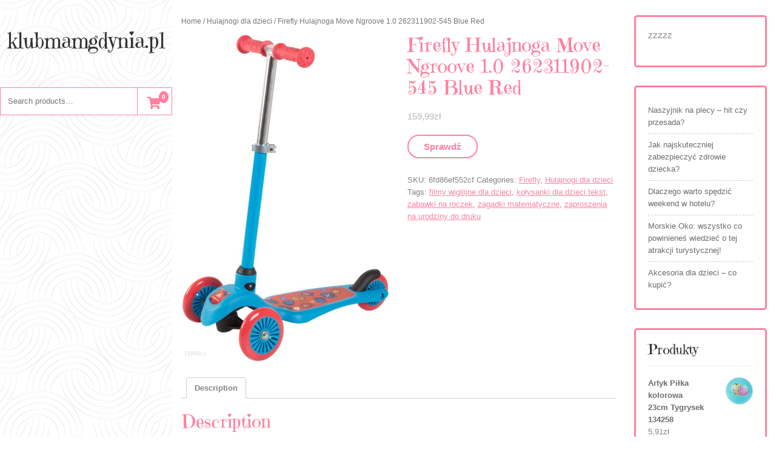

--- FILE ---
content_type: text/html; charset=UTF-8
request_url: http://klubmamgdynia.pl/index.php/produkt/firefly-hulajnoga-move-ngroove-1-0-262311902-545-blue-red/
body_size: 13923
content:
<!DOCTYPE html>
<html lang="pl-PL">
<head>
<meta charset="UTF-8">
<meta name="viewport" content="width=device-width, initial-scale=1">
<title>Firefly Hulajnoga Move Ngroove 1.0 262311902-545 Blue Red &#8211; klubmamgdynia.pl</title>
<meta name='robots' content='max-image-preview:large' />
<link rel='dns-prefetch' href='//fonts.googleapis.com' />
<link rel="alternate" type="application/rss+xml" title="klubmamgdynia.pl &raquo; Kanał z wpisami" href="http://klubmamgdynia.pl/index.php/feed/" />
<link rel="alternate" type="application/rss+xml" title="klubmamgdynia.pl &raquo; Kanał z komentarzami" href="http://klubmamgdynia.pl/index.php/comments/feed/" />
<link rel="alternate" type="application/rss+xml" title="klubmamgdynia.pl &raquo; Firefly Hulajnoga Move Ngroove 1.0 262311902-545 Blue Red Kanał z komentarzami" href="http://klubmamgdynia.pl/index.php/produkt/firefly-hulajnoga-move-ngroove-1-0-262311902-545-blue-red/feed/" />
<link rel="alternate" title="oEmbed (JSON)" type="application/json+oembed" href="http://klubmamgdynia.pl/index.php/wp-json/oembed/1.0/embed?url=http%3A%2F%2Fklubmamgdynia.pl%2Findex.php%2Fprodukt%2Ffirefly-hulajnoga-move-ngroove-1-0-262311902-545-blue-red%2F" />
<link rel="alternate" title="oEmbed (XML)" type="text/xml+oembed" href="http://klubmamgdynia.pl/index.php/wp-json/oembed/1.0/embed?url=http%3A%2F%2Fklubmamgdynia.pl%2Findex.php%2Fprodukt%2Ffirefly-hulajnoga-move-ngroove-1-0-262311902-545-blue-red%2F&#038;format=xml" />
<style id='wp-img-auto-sizes-contain-inline-css' type='text/css'>
img:is([sizes=auto i],[sizes^="auto," i]){contain-intrinsic-size:3000px 1500px}
/*# sourceURL=wp-img-auto-sizes-contain-inline-css */
</style>
<style id='wp-emoji-styles-inline-css' type='text/css'>

	img.wp-smiley, img.emoji {
		display: inline !important;
		border: none !important;
		box-shadow: none !important;
		height: 1em !important;
		width: 1em !important;
		margin: 0 0.07em !important;
		vertical-align: -0.1em !important;
		background: none !important;
		padding: 0 !important;
	}
/*# sourceURL=wp-emoji-styles-inline-css */
</style>
<style id='wp-block-library-inline-css' type='text/css'>
:root{--wp-block-synced-color:#7a00df;--wp-block-synced-color--rgb:122,0,223;--wp-bound-block-color:var(--wp-block-synced-color);--wp-editor-canvas-background:#ddd;--wp-admin-theme-color:#007cba;--wp-admin-theme-color--rgb:0,124,186;--wp-admin-theme-color-darker-10:#006ba1;--wp-admin-theme-color-darker-10--rgb:0,107,160.5;--wp-admin-theme-color-darker-20:#005a87;--wp-admin-theme-color-darker-20--rgb:0,90,135;--wp-admin-border-width-focus:2px}@media (min-resolution:192dpi){:root{--wp-admin-border-width-focus:1.5px}}.wp-element-button{cursor:pointer}:root .has-very-light-gray-background-color{background-color:#eee}:root .has-very-dark-gray-background-color{background-color:#313131}:root .has-very-light-gray-color{color:#eee}:root .has-very-dark-gray-color{color:#313131}:root .has-vivid-green-cyan-to-vivid-cyan-blue-gradient-background{background:linear-gradient(135deg,#00d084,#0693e3)}:root .has-purple-crush-gradient-background{background:linear-gradient(135deg,#34e2e4,#4721fb 50%,#ab1dfe)}:root .has-hazy-dawn-gradient-background{background:linear-gradient(135deg,#faaca8,#dad0ec)}:root .has-subdued-olive-gradient-background{background:linear-gradient(135deg,#fafae1,#67a671)}:root .has-atomic-cream-gradient-background{background:linear-gradient(135deg,#fdd79a,#004a59)}:root .has-nightshade-gradient-background{background:linear-gradient(135deg,#330968,#31cdcf)}:root .has-midnight-gradient-background{background:linear-gradient(135deg,#020381,#2874fc)}:root{--wp--preset--font-size--normal:16px;--wp--preset--font-size--huge:42px}.has-regular-font-size{font-size:1em}.has-larger-font-size{font-size:2.625em}.has-normal-font-size{font-size:var(--wp--preset--font-size--normal)}.has-huge-font-size{font-size:var(--wp--preset--font-size--huge)}.has-text-align-center{text-align:center}.has-text-align-left{text-align:left}.has-text-align-right{text-align:right}.has-fit-text{white-space:nowrap!important}#end-resizable-editor-section{display:none}.aligncenter{clear:both}.items-justified-left{justify-content:flex-start}.items-justified-center{justify-content:center}.items-justified-right{justify-content:flex-end}.items-justified-space-between{justify-content:space-between}.screen-reader-text{border:0;clip-path:inset(50%);height:1px;margin:-1px;overflow:hidden;padding:0;position:absolute;width:1px;word-wrap:normal!important}.screen-reader-text:focus{background-color:#ddd;clip-path:none;color:#444;display:block;font-size:1em;height:auto;left:5px;line-height:normal;padding:15px 23px 14px;text-decoration:none;top:5px;width:auto;z-index:100000}html :where(.has-border-color){border-style:solid}html :where([style*=border-top-color]){border-top-style:solid}html :where([style*=border-right-color]){border-right-style:solid}html :where([style*=border-bottom-color]){border-bottom-style:solid}html :where([style*=border-left-color]){border-left-style:solid}html :where([style*=border-width]){border-style:solid}html :where([style*=border-top-width]){border-top-style:solid}html :where([style*=border-right-width]){border-right-style:solid}html :where([style*=border-bottom-width]){border-bottom-style:solid}html :where([style*=border-left-width]){border-left-style:solid}html :where(img[class*=wp-image-]){height:auto;max-width:100%}:where(figure){margin:0 0 1em}html :where(.is-position-sticky){--wp-admin--admin-bar--position-offset:var(--wp-admin--admin-bar--height,0px)}@media screen and (max-width:600px){html :where(.is-position-sticky){--wp-admin--admin-bar--position-offset:0px}}

/*# sourceURL=wp-block-library-inline-css */
</style><style id='wp-block-latest-posts-inline-css' type='text/css'>
.wp-block-latest-posts{box-sizing:border-box}.wp-block-latest-posts.alignleft{margin-right:2em}.wp-block-latest-posts.alignright{margin-left:2em}.wp-block-latest-posts.wp-block-latest-posts__list{list-style:none}.wp-block-latest-posts.wp-block-latest-posts__list li{clear:both;overflow-wrap:break-word}.wp-block-latest-posts.is-grid{display:flex;flex-wrap:wrap}.wp-block-latest-posts.is-grid li{margin:0 1.25em 1.25em 0;width:100%}@media (min-width:600px){.wp-block-latest-posts.columns-2 li{width:calc(50% - .625em)}.wp-block-latest-posts.columns-2 li:nth-child(2n){margin-right:0}.wp-block-latest-posts.columns-3 li{width:calc(33.33333% - .83333em)}.wp-block-latest-posts.columns-3 li:nth-child(3n){margin-right:0}.wp-block-latest-posts.columns-4 li{width:calc(25% - .9375em)}.wp-block-latest-posts.columns-4 li:nth-child(4n){margin-right:0}.wp-block-latest-posts.columns-5 li{width:calc(20% - 1em)}.wp-block-latest-posts.columns-5 li:nth-child(5n){margin-right:0}.wp-block-latest-posts.columns-6 li{width:calc(16.66667% - 1.04167em)}.wp-block-latest-posts.columns-6 li:nth-child(6n){margin-right:0}}:root :where(.wp-block-latest-posts.is-grid){padding:0}:root :where(.wp-block-latest-posts.wp-block-latest-posts__list){padding-left:0}.wp-block-latest-posts__post-author,.wp-block-latest-posts__post-date{display:block;font-size:.8125em}.wp-block-latest-posts__post-excerpt,.wp-block-latest-posts__post-full-content{margin-bottom:1em;margin-top:.5em}.wp-block-latest-posts__featured-image a{display:inline-block}.wp-block-latest-posts__featured-image img{height:auto;max-width:100%;width:auto}.wp-block-latest-posts__featured-image.alignleft{float:left;margin-right:1em}.wp-block-latest-posts__featured-image.alignright{float:right;margin-left:1em}.wp-block-latest-posts__featured-image.aligncenter{margin-bottom:1em;text-align:center}
/*# sourceURL=http://klubmamgdynia.pl/wp-includes/blocks/latest-posts/style.min.css */
</style>
<style id='wp-block-paragraph-inline-css' type='text/css'>
.is-small-text{font-size:.875em}.is-regular-text{font-size:1em}.is-large-text{font-size:2.25em}.is-larger-text{font-size:3em}.has-drop-cap:not(:focus):first-letter{float:left;font-size:8.4em;font-style:normal;font-weight:100;line-height:.68;margin:.05em .1em 0 0;text-transform:uppercase}body.rtl .has-drop-cap:not(:focus):first-letter{float:none;margin-left:.1em}p.has-drop-cap.has-background{overflow:hidden}:root :where(p.has-background){padding:1.25em 2.375em}:where(p.has-text-color:not(.has-link-color)) a{color:inherit}p.has-text-align-left[style*="writing-mode:vertical-lr"],p.has-text-align-right[style*="writing-mode:vertical-rl"]{rotate:180deg}
/*# sourceURL=http://klubmamgdynia.pl/wp-includes/blocks/paragraph/style.min.css */
</style>
<style id='global-styles-inline-css' type='text/css'>
:root{--wp--preset--aspect-ratio--square: 1;--wp--preset--aspect-ratio--4-3: 4/3;--wp--preset--aspect-ratio--3-4: 3/4;--wp--preset--aspect-ratio--3-2: 3/2;--wp--preset--aspect-ratio--2-3: 2/3;--wp--preset--aspect-ratio--16-9: 16/9;--wp--preset--aspect-ratio--9-16: 9/16;--wp--preset--color--black: #000000;--wp--preset--color--cyan-bluish-gray: #abb8c3;--wp--preset--color--white: #ffffff;--wp--preset--color--pale-pink: #f78da7;--wp--preset--color--vivid-red: #cf2e2e;--wp--preset--color--luminous-vivid-orange: #ff6900;--wp--preset--color--luminous-vivid-amber: #fcb900;--wp--preset--color--light-green-cyan: #7bdcb5;--wp--preset--color--vivid-green-cyan: #00d084;--wp--preset--color--pale-cyan-blue: #8ed1fc;--wp--preset--color--vivid-cyan-blue: #0693e3;--wp--preset--color--vivid-purple: #9b51e0;--wp--preset--gradient--vivid-cyan-blue-to-vivid-purple: linear-gradient(135deg,rgb(6,147,227) 0%,rgb(155,81,224) 100%);--wp--preset--gradient--light-green-cyan-to-vivid-green-cyan: linear-gradient(135deg,rgb(122,220,180) 0%,rgb(0,208,130) 100%);--wp--preset--gradient--luminous-vivid-amber-to-luminous-vivid-orange: linear-gradient(135deg,rgb(252,185,0) 0%,rgb(255,105,0) 100%);--wp--preset--gradient--luminous-vivid-orange-to-vivid-red: linear-gradient(135deg,rgb(255,105,0) 0%,rgb(207,46,46) 100%);--wp--preset--gradient--very-light-gray-to-cyan-bluish-gray: linear-gradient(135deg,rgb(238,238,238) 0%,rgb(169,184,195) 100%);--wp--preset--gradient--cool-to-warm-spectrum: linear-gradient(135deg,rgb(74,234,220) 0%,rgb(151,120,209) 20%,rgb(207,42,186) 40%,rgb(238,44,130) 60%,rgb(251,105,98) 80%,rgb(254,248,76) 100%);--wp--preset--gradient--blush-light-purple: linear-gradient(135deg,rgb(255,206,236) 0%,rgb(152,150,240) 100%);--wp--preset--gradient--blush-bordeaux: linear-gradient(135deg,rgb(254,205,165) 0%,rgb(254,45,45) 50%,rgb(107,0,62) 100%);--wp--preset--gradient--luminous-dusk: linear-gradient(135deg,rgb(255,203,112) 0%,rgb(199,81,192) 50%,rgb(65,88,208) 100%);--wp--preset--gradient--pale-ocean: linear-gradient(135deg,rgb(255,245,203) 0%,rgb(182,227,212) 50%,rgb(51,167,181) 100%);--wp--preset--gradient--electric-grass: linear-gradient(135deg,rgb(202,248,128) 0%,rgb(113,206,126) 100%);--wp--preset--gradient--midnight: linear-gradient(135deg,rgb(2,3,129) 0%,rgb(40,116,252) 100%);--wp--preset--font-size--small: 13px;--wp--preset--font-size--medium: 20px;--wp--preset--font-size--large: 36px;--wp--preset--font-size--x-large: 42px;--wp--preset--spacing--20: 0.44rem;--wp--preset--spacing--30: 0.67rem;--wp--preset--spacing--40: 1rem;--wp--preset--spacing--50: 1.5rem;--wp--preset--spacing--60: 2.25rem;--wp--preset--spacing--70: 3.38rem;--wp--preset--spacing--80: 5.06rem;--wp--preset--shadow--natural: 6px 6px 9px rgba(0, 0, 0, 0.2);--wp--preset--shadow--deep: 12px 12px 50px rgba(0, 0, 0, 0.4);--wp--preset--shadow--sharp: 6px 6px 0px rgba(0, 0, 0, 0.2);--wp--preset--shadow--outlined: 6px 6px 0px -3px rgb(255, 255, 255), 6px 6px rgb(0, 0, 0);--wp--preset--shadow--crisp: 6px 6px 0px rgb(0, 0, 0);}:where(.is-layout-flex){gap: 0.5em;}:where(.is-layout-grid){gap: 0.5em;}body .is-layout-flex{display: flex;}.is-layout-flex{flex-wrap: wrap;align-items: center;}.is-layout-flex > :is(*, div){margin: 0;}body .is-layout-grid{display: grid;}.is-layout-grid > :is(*, div){margin: 0;}:where(.wp-block-columns.is-layout-flex){gap: 2em;}:where(.wp-block-columns.is-layout-grid){gap: 2em;}:where(.wp-block-post-template.is-layout-flex){gap: 1.25em;}:where(.wp-block-post-template.is-layout-grid){gap: 1.25em;}.has-black-color{color: var(--wp--preset--color--black) !important;}.has-cyan-bluish-gray-color{color: var(--wp--preset--color--cyan-bluish-gray) !important;}.has-white-color{color: var(--wp--preset--color--white) !important;}.has-pale-pink-color{color: var(--wp--preset--color--pale-pink) !important;}.has-vivid-red-color{color: var(--wp--preset--color--vivid-red) !important;}.has-luminous-vivid-orange-color{color: var(--wp--preset--color--luminous-vivid-orange) !important;}.has-luminous-vivid-amber-color{color: var(--wp--preset--color--luminous-vivid-amber) !important;}.has-light-green-cyan-color{color: var(--wp--preset--color--light-green-cyan) !important;}.has-vivid-green-cyan-color{color: var(--wp--preset--color--vivid-green-cyan) !important;}.has-pale-cyan-blue-color{color: var(--wp--preset--color--pale-cyan-blue) !important;}.has-vivid-cyan-blue-color{color: var(--wp--preset--color--vivid-cyan-blue) !important;}.has-vivid-purple-color{color: var(--wp--preset--color--vivid-purple) !important;}.has-black-background-color{background-color: var(--wp--preset--color--black) !important;}.has-cyan-bluish-gray-background-color{background-color: var(--wp--preset--color--cyan-bluish-gray) !important;}.has-white-background-color{background-color: var(--wp--preset--color--white) !important;}.has-pale-pink-background-color{background-color: var(--wp--preset--color--pale-pink) !important;}.has-vivid-red-background-color{background-color: var(--wp--preset--color--vivid-red) !important;}.has-luminous-vivid-orange-background-color{background-color: var(--wp--preset--color--luminous-vivid-orange) !important;}.has-luminous-vivid-amber-background-color{background-color: var(--wp--preset--color--luminous-vivid-amber) !important;}.has-light-green-cyan-background-color{background-color: var(--wp--preset--color--light-green-cyan) !important;}.has-vivid-green-cyan-background-color{background-color: var(--wp--preset--color--vivid-green-cyan) !important;}.has-pale-cyan-blue-background-color{background-color: var(--wp--preset--color--pale-cyan-blue) !important;}.has-vivid-cyan-blue-background-color{background-color: var(--wp--preset--color--vivid-cyan-blue) !important;}.has-vivid-purple-background-color{background-color: var(--wp--preset--color--vivid-purple) !important;}.has-black-border-color{border-color: var(--wp--preset--color--black) !important;}.has-cyan-bluish-gray-border-color{border-color: var(--wp--preset--color--cyan-bluish-gray) !important;}.has-white-border-color{border-color: var(--wp--preset--color--white) !important;}.has-pale-pink-border-color{border-color: var(--wp--preset--color--pale-pink) !important;}.has-vivid-red-border-color{border-color: var(--wp--preset--color--vivid-red) !important;}.has-luminous-vivid-orange-border-color{border-color: var(--wp--preset--color--luminous-vivid-orange) !important;}.has-luminous-vivid-amber-border-color{border-color: var(--wp--preset--color--luminous-vivid-amber) !important;}.has-light-green-cyan-border-color{border-color: var(--wp--preset--color--light-green-cyan) !important;}.has-vivid-green-cyan-border-color{border-color: var(--wp--preset--color--vivid-green-cyan) !important;}.has-pale-cyan-blue-border-color{border-color: var(--wp--preset--color--pale-cyan-blue) !important;}.has-vivid-cyan-blue-border-color{border-color: var(--wp--preset--color--vivid-cyan-blue) !important;}.has-vivid-purple-border-color{border-color: var(--wp--preset--color--vivid-purple) !important;}.has-vivid-cyan-blue-to-vivid-purple-gradient-background{background: var(--wp--preset--gradient--vivid-cyan-blue-to-vivid-purple) !important;}.has-light-green-cyan-to-vivid-green-cyan-gradient-background{background: var(--wp--preset--gradient--light-green-cyan-to-vivid-green-cyan) !important;}.has-luminous-vivid-amber-to-luminous-vivid-orange-gradient-background{background: var(--wp--preset--gradient--luminous-vivid-amber-to-luminous-vivid-orange) !important;}.has-luminous-vivid-orange-to-vivid-red-gradient-background{background: var(--wp--preset--gradient--luminous-vivid-orange-to-vivid-red) !important;}.has-very-light-gray-to-cyan-bluish-gray-gradient-background{background: var(--wp--preset--gradient--very-light-gray-to-cyan-bluish-gray) !important;}.has-cool-to-warm-spectrum-gradient-background{background: var(--wp--preset--gradient--cool-to-warm-spectrum) !important;}.has-blush-light-purple-gradient-background{background: var(--wp--preset--gradient--blush-light-purple) !important;}.has-blush-bordeaux-gradient-background{background: var(--wp--preset--gradient--blush-bordeaux) !important;}.has-luminous-dusk-gradient-background{background: var(--wp--preset--gradient--luminous-dusk) !important;}.has-pale-ocean-gradient-background{background: var(--wp--preset--gradient--pale-ocean) !important;}.has-electric-grass-gradient-background{background: var(--wp--preset--gradient--electric-grass) !important;}.has-midnight-gradient-background{background: var(--wp--preset--gradient--midnight) !important;}.has-small-font-size{font-size: var(--wp--preset--font-size--small) !important;}.has-medium-font-size{font-size: var(--wp--preset--font-size--medium) !important;}.has-large-font-size{font-size: var(--wp--preset--font-size--large) !important;}.has-x-large-font-size{font-size: var(--wp--preset--font-size--x-large) !important;}
/*# sourceURL=global-styles-inline-css */
</style>

<style id='classic-theme-styles-inline-css' type='text/css'>
/*! This file is auto-generated */
.wp-block-button__link{color:#fff;background-color:#32373c;border-radius:9999px;box-shadow:none;text-decoration:none;padding:calc(.667em + 2px) calc(1.333em + 2px);font-size:1.125em}.wp-block-file__button{background:#32373c;color:#fff;text-decoration:none}
/*# sourceURL=/wp-includes/css/classic-themes.min.css */
</style>
<link rel='stylesheet' id='woocommerce-layout-css' href='http://klubmamgdynia.pl/wp-content/plugins/woocommerce/assets/css/woocommerce-layout.css?ver=7.0.0' type='text/css' media='all' />
<link rel='stylesheet' id='woocommerce-smallscreen-css' href='http://klubmamgdynia.pl/wp-content/plugins/woocommerce/assets/css/woocommerce-smallscreen.css?ver=7.0.0' type='text/css' media='only screen and (max-width: 768px)' />
<link rel='stylesheet' id='woocommerce-general-css' href='http://klubmamgdynia.pl/wp-content/plugins/woocommerce/assets/css/woocommerce.css?ver=7.0.0' type='text/css' media='all' />
<style id='woocommerce-inline-inline-css' type='text/css'>
.woocommerce form .form-row .required { visibility: visible; }
/*# sourceURL=woocommerce-inline-inline-css */
</style>
<link rel='stylesheet' id='bootstrap-css-css' href='http://klubmamgdynia.pl/wp-content/themes/classic-bakery/css/bootstrap.css?ver=6.9' type='text/css' media='all' />
<link rel='stylesheet' id='owl.carousel-css-css' href='http://klubmamgdynia.pl/wp-content/themes/classic-bakery/css/owl.carousel.css?ver=6.9' type='text/css' media='all' />
<link rel='stylesheet' id='classic-bakery-basic-style-css' href='http://klubmamgdynia.pl/wp-content/themes/classic-bakery/style.css?ver=6.9' type='text/css' media='all' />
<link rel='stylesheet' id='classic-bakery-responsive-css' href='http://klubmamgdynia.pl/wp-content/themes/classic-bakery/css/responsive.css?ver=6.9' type='text/css' media='all' />
<link rel='stylesheet' id='classic-bakery-default-css' href='http://klubmamgdynia.pl/wp-content/themes/classic-bakery/css/default.css?ver=6.9' type='text/css' media='all' />
<link rel='stylesheet' id='font-awesome-css-css' href='http://klubmamgdynia.pl/wp-content/themes/classic-bakery/css/fontawesome-all.css?ver=6.9' type='text/css' media='all' />
<link rel='stylesheet' id='classic-bakery-emilys-css' href='//fonts.googleapis.com/css2?family=Emilys+Candy&#038;ver=6.9' type='text/css' media='all' />
<link rel='stylesheet' id='classic-bakery-source-body-css' href='//fonts.googleapis.com/css2?family=Poppins%3A0%2C100%3B0%2C200%3B0%2C300%3B0%2C400%3B0%2C500%3B0%2C600%3B0%2C700%3B0%2C800%3B0%2C900%3B1%2C100%3B1%2C200%3B1%2C300%3B1%2C400%3B1%2C500%3B1%2C600%3B1%2C700%3B1%2C800%3B1%2C900&#038;ver=6.9' type='text/css' media='all' />
<script type="text/javascript" src="http://klubmamgdynia.pl/wp-includes/js/jquery/jquery.min.js?ver=3.7.1" id="jquery-core-js"></script>
<script type="text/javascript" src="http://klubmamgdynia.pl/wp-includes/js/jquery/jquery-migrate.min.js?ver=3.4.1" id="jquery-migrate-js"></script>
<script type="text/javascript" src="http://klubmamgdynia.pl/wp-content/themes/classic-bakery/js/owl.carousel.js?ver=6.9" id="owl.carousel-js-js"></script>
<script type="text/javascript" src="http://klubmamgdynia.pl/wp-content/themes/classic-bakery/js/bootstrap.js?ver=6.9" id="bootstrap-js-js"></script>
<script type="text/javascript" src="http://klubmamgdynia.pl/wp-content/themes/classic-bakery/js/theme.js?ver=6.9" id="classic-bakery-theme-js"></script>
<script type="text/javascript" src="http://klubmamgdynia.pl/wp-content/themes/classic-bakery/js/jquery.superfish.js?ver=6.9" id="jquery.superfish-js"></script>
<link rel="https://api.w.org/" href="http://klubmamgdynia.pl/index.php/wp-json/" /><link rel="alternate" title="JSON" type="application/json" href="http://klubmamgdynia.pl/index.php/wp-json/wp/v2/product/1126" /><link rel="EditURI" type="application/rsd+xml" title="RSD" href="http://klubmamgdynia.pl/xmlrpc.php?rsd" />
<meta name="generator" content="WordPress 6.9" />
<meta name="generator" content="WooCommerce 7.0.0" />
<link rel="canonical" href="http://klubmamgdynia.pl/index.php/produkt/firefly-hulajnoga-move-ngroove-1-0-262311902-545-blue-red/" />
<link rel='shortlink' href='http://klubmamgdynia.pl/?p=1126' />
	<noscript><style>.woocommerce-product-gallery{ opacity: 1 !important; }</style></noscript>
		<style type="text/css">
		


	h1.site-title a , #footer h1.site-title a{
		color: ;
	}

	span.site-description, #footer span.site-description {
		color: ;
	}




	.header .rsvp_button a {
		background: ;
	}

	.header .rsvp_inner {
		border-color: ;
	}

	.header .rsvp_button a {
		color: ;
	}

	.header .rsvp_button a:hover {
		background: ;
	}

	.social-icons i {
		color: ;
	}

	.social-icons i {
		border-color: ;
	}

	.social-icons i:hover {
		color: ;
	}

	.social-icons i:hover {
		background: ;
	}

	.main-nav a {
		color: ;
	}

	.main-nav a:hover {
		color: ;
	}

	.main-nav ul ul a {
		color: ;
	}

	.main-nav ul ul a:hover {
		color: ;
	}

	.main-nav ul ul {
		background: ;
	}

	.search-cart form input, .search-cart {
		border-color: ;
	}

	span.cartbox i {
		color: ;
	}

	span.cartcount {
		color: ;
	}

	span.cartcount {
		background: ;
	}

	.header::-webkit-scrollbar-thumb {
		background: ;
	}





	#catsliderarea .rsvp_button a {
		background: ;
	}

	#catsliderarea .rsvp_inner {
		border-color: ;
	}

	#catsliderarea .rsvp_button a {
		color: ;
	}

	#catsliderarea .rsvp_button a:hover {
		background: ;
	}

	.slider-box h3 {
		color: ;
	}

	.slider-box p {
		color: ;
	}

	.catwrapslider .owl-prev, .catwrapslider .owl-next {
		color: ;
		border-color: ;
	}

	.catwrapslider .owl-prev:hover, .catwrapslider .owl-next:hover {
		background: ;
	}

	.slidesection {
		background: ;
	}





	.product_cat_box h3 {
		color: ;
	}

	.product_cat_box {
		background: ;
	}

	.product_cat_box {
		outline-color: ;
	}





	.copywrap a {
		color: ;
	}

	#footer {
		background: ;
	}

	#footer .social-icons i {
		color: ;

	}

	#footer .social-icons i {
		border-color: ;

	}

	#footer .social-icons i:hover {
		background: ;
	}







	</style>
			<style type="text/css" id="wp-custom-css">
			.woocommerce ul.products li.product a img {
    height: 230px;
    object-fit: contain;
}

.woocommerce ul.products li.product .woocommerce-loop-product__title {
    height: 90px;
    overflow: hidden;
}
		</style>
		</head>

<body class="wp-singular product-template-default single single-product postid-1126 wp-embed-responsive wp-theme-classic-bakery theme-classic-bakery woocommerce woocommerce-page woocommerce-no-js">


  <div id="preloader">
    <div id="status">&nbsp;</div>
  </div>

<a class="screen-reader-text skip-link" href="#content">Skip to content</a>

<div class="row m-0">
  <div class="col-lg-12 col-md-12 bg-color">
    <div class="header">
      <div class="row m-0">
        <div class="col-12 p-0">
          <div class="logo text-center py-5 py-md-5">
                                                                <h1 class="site-title"><a href="http://klubmamgdynia.pl/">klubmamgdynia.pl</a></h1>
                                                  </div>
        </div>
                  <div class="col-lg-12 col-md-4 col-12 p-0 search-cart mb-5">
            <form role="search" method="get" class="woocommerce-product-search" action="http://klubmamgdynia.pl/">
	<label class="screen-reader-text" for="woocommerce-product-search-field-0">Search for:</label>
	<input type="search" id="woocommerce-product-search-field-0" class="search-field" placeholder="Search products&hellip;" value="" name="s" />
	<button type="submit" value="Search">Search</button>
	<input type="hidden" name="post_type" value="product" />
</form>
            <span class="cartbox text-center">
              <a href="http://klubmamgdynia.pl/index.php/koszyk/"><i class="fas fa-shopping-cart"></i></a>
              <span class="cartcount"> 0</span>
            </span>
          </div>
                <div class="col-lg-12 col-md-2 col-6">
          <div class="toggle-nav text-right text-md-right">
                      </div>
        </div>
        <div id="mySidenav" class="nav sidenav text-center">
          <nav id="site-navigation" class="main-nav my-2" role="navigation" aria-label="Top Menu">
                        <a href="javascript:void(0)" class="close-button">CLOSE</a>
          </nav>
        </div>
                <div class="col-lg-12 col-md-4 col-12 social-icons text-center my-3">
                                                          </div>
      </div>
    </div>
  </div>
  <div class="outer-area">
    <div class="scroll-box">
<div id="content" class="container contentsecwrap">
	<div class="row m-0">
		<div class="col-lg-9 col-md-8">
			<div id="primary" class="content-area classic-bakery"><main id="main" class="site-main" role="main"><nav class="woocommerce-breadcrumb"><a href="http://klubmamgdynia.pl">Home</a>&nbsp;&#47;&nbsp;<a href="http://klubmamgdynia.pl/index.php/kategoria-produktu/hulajnogi-dla-dzieci/">Hulajnogi dla dzieci</a>&nbsp;&#47;&nbsp;Firefly Hulajnoga Move Ngroove 1.0 262311902-545 Blue Red</nav>
				
					<div class="woocommerce-notices-wrapper"></div><div id="product-1126" class="product type-product post-1126 status-publish first instock product_cat-firefly product_cat-hulajnogi-dla-dzieci product_tag-filmy-wigilijne-dla-dzieci product_tag-kolysanki-dla-dzieci-tekst product_tag-zabawki-na-roczek product_tag-zagadki-matematyczne product_tag-zaproszenia-na-urodziny-do-druku has-post-thumbnail product-type-external">

	<div class="woocommerce-product-gallery woocommerce-product-gallery--with-images woocommerce-product-gallery--columns-4 images" data-columns="4" style="opacity: 0; transition: opacity .25s ease-in-out;">
	<figure class="woocommerce-product-gallery__wrapper">
		<div data-thumb="http://klubmamgdynia.pl/wp-content/uploads/2022/10/i-firefly-hulajnoga-move-ngroove-1-0-262311902-545-blue-red-100x100.jpg" data-thumb-alt="" class="woocommerce-product-gallery__image"><a href="http://klubmamgdynia.pl/wp-content/uploads/2022/10/i-firefly-hulajnoga-move-ngroove-1-0-262311902-545-blue-red.jpg"><img width="600" height="940" src="http://klubmamgdynia.pl/wp-content/uploads/2022/10/i-firefly-hulajnoga-move-ngroove-1-0-262311902-545-blue-red-600x940.jpg" class="wp-post-image" alt="" title="i-firefly-hulajnoga-move-ngroove-1-0-262311902-545-blue-red" data-caption="" data-src="http://klubmamgdynia.pl/wp-content/uploads/2022/10/i-firefly-hulajnoga-move-ngroove-1-0-262311902-545-blue-red.jpg" data-large_image="http://klubmamgdynia.pl/wp-content/uploads/2022/10/i-firefly-hulajnoga-move-ngroove-1-0-262311902-545-blue-red.jpg" data-large_image_width="960" data-large_image_height="1504" decoding="async" fetchpriority="high" srcset="http://klubmamgdynia.pl/wp-content/uploads/2022/10/i-firefly-hulajnoga-move-ngroove-1-0-262311902-545-blue-red-600x940.jpg 600w, http://klubmamgdynia.pl/wp-content/uploads/2022/10/i-firefly-hulajnoga-move-ngroove-1-0-262311902-545-blue-red-191x300.jpg 191w, http://klubmamgdynia.pl/wp-content/uploads/2022/10/i-firefly-hulajnoga-move-ngroove-1-0-262311902-545-blue-red-654x1024.jpg 654w, http://klubmamgdynia.pl/wp-content/uploads/2022/10/i-firefly-hulajnoga-move-ngroove-1-0-262311902-545-blue-red-768x1203.jpg 768w, http://klubmamgdynia.pl/wp-content/uploads/2022/10/i-firefly-hulajnoga-move-ngroove-1-0-262311902-545-blue-red.jpg 960w" sizes="(max-width: 600px) 100vw, 600px" /></a></div>	</figure>
</div>

	<div class="summary entry-summary">
		<h1 class="product_title entry-title">Firefly Hulajnoga Move Ngroove 1.0 262311902-545 Blue Red</h1><p class="price"><span class="woocommerce-Price-amount amount"><bdi>159,99<span class="woocommerce-Price-currencySymbol">&#122;&#322;</span></bdi></span></p>

<form class="cart" action="http://klubmamgdynia.pl/556" method="get">
	
	<button type="submit" class="single_add_to_cart_button button alt">Sprawdź</button>

	
	</form>

<div class="product_meta">

	
	
		<span class="sku_wrapper">SKU: <span class="sku">6fd86ef552cf</span></span>

	
	<span class="posted_in">Categories: <a href="http://klubmamgdynia.pl/index.php/kategoria-produktu/firefly/" rel="tag">Firefly</a>, <a href="http://klubmamgdynia.pl/index.php/kategoria-produktu/hulajnogi-dla-dzieci/" rel="tag">Hulajnogi dla dzieci</a></span>
	<span class="tagged_as">Tags: <a href="http://klubmamgdynia.pl/index.php/tag-produktu/filmy-wigilijne-dla-dzieci/" rel="tag">filmy wigilijne dla dzieci</a>, <a href="http://klubmamgdynia.pl/index.php/tag-produktu/kolysanki-dla-dzieci-tekst/" rel="tag">kołysanki dla dzieci tekst</a>, <a href="http://klubmamgdynia.pl/index.php/tag-produktu/zabawki-na-roczek/" rel="tag">zabawki na roczek</a>, <a href="http://klubmamgdynia.pl/index.php/tag-produktu/zagadki-matematyczne/" rel="tag">zagadki matematyczne</a>, <a href="http://klubmamgdynia.pl/index.php/tag-produktu/zaproszenia-na-urodziny-do-druku/" rel="tag">zaproszenia na urodziny do druku</a></span>
	
</div>
	</div>

	
	<div class="woocommerce-tabs wc-tabs-wrapper">
		<ul class="tabs wc-tabs" role="tablist">
							<li class="description_tab" id="tab-title-description" role="tab" aria-controls="tab-description">
					<a href="#tab-description">
						Description					</a>
				</li>
					</ul>
					<div class="woocommerce-Tabs-panel woocommerce-Tabs-panel--description panel entry-content wc-tab" id="tab-description" role="tabpanel" aria-labelledby="tab-title-description">
				
	<h2>Description</h2>

<p>Hulajnoga dla dzieci Firefly Move NGroove 1.0 to dobra zabawa na świeżym powietrzu. Trójkołowa konstrukcja ułatwia utrzymanie równowagi oraz zmianę kierunku jazdy. Wykonana z lekkich i wytrzymałych materiałów, posiada tradycyjny hamulec nożny. Regulowana kolumna kierownicy umożliwia dostosowanie wysokości do wzrostu użytkownika. Hulajnoga dla dzieci od 2.roku życia Trójkołowa Hamulec nożny Rozmiar podestu: 50 x 11 cm Szerokość i wysokość kierownicy: 48 x 57 cm Pokład i kierownica z aluminium Rozmiar kół przednich: 120 mm / 85A / ABEC 7 Koło tylne: 100 mm Materiał kół: PU i PVC Norma EN71, obciążenie maks. 20 kg Waga hulajnogi: 2 kg</p>
<h2>Firefly Hulajnoga Move Ngroove 1.0 262311902-545 Blue Red Firefly</h2>
<p>dinozaury kolorowanki, izabela imie, mikołajek &#8211; test z odpowiedziami, kajko i kokosz szkoła latania test z odpowiedziami, mia imię, cytaty mały książe</p>
<p>yyyyy</p>
<p>&nbsp;</p>
			</div>
		
			</div>


	<section class="related products">

					<h2>Related products</h2>
				
		<ul class="products columns-4">

			
					<li class="product type-product post-1238 status-publish first instock product_cat-hulajnogi-dla-dzieci product_cat-micro product_tag-cytat-o-rodzinie product_tag-prezenty-na-roczek product_tag-stare-bajki product_tag-tupu-tup-po-sniegu-tekst has-post-thumbnail product-type-external">
	<a href="http://klubmamgdynia.pl/index.php/produkt/micro-mini-deluxe-eco-hulajnoga-led-niebieska-mmd142/" class="woocommerce-LoopProduct-link woocommerce-loop-product__link"><img width="300" height="300" src="http://klubmamgdynia.pl/wp-content/uploads/2022/10/i-micro-mini-deluxe-eco-hulajnoga-led-niebieska-mmd142-300x300.jpg" class="attachment-woocommerce_thumbnail size-woocommerce_thumbnail" alt="" decoding="async" srcset="http://klubmamgdynia.pl/wp-content/uploads/2022/10/i-micro-mini-deluxe-eco-hulajnoga-led-niebieska-mmd142-300x300.jpg 300w, http://klubmamgdynia.pl/wp-content/uploads/2022/10/i-micro-mini-deluxe-eco-hulajnoga-led-niebieska-mmd142-150x150.jpg 150w, http://klubmamgdynia.pl/wp-content/uploads/2022/10/i-micro-mini-deluxe-eco-hulajnoga-led-niebieska-mmd142-100x100.jpg 100w" sizes="(max-width: 300px) 100vw, 300px" /><h2 class="woocommerce-loop-product__title">Micro Mini Deluxe Eco Hulajnoga Led Niebieska Mmd142</h2>
	<span class="price"><span class="woocommerce-Price-amount amount"><bdi>499,00<span class="woocommerce-Price-currencySymbol">&#122;&#322;</span></bdi></span></span>
</a><a href="http://klubmamgdynia.pl/612" data-quantity="1" class="button product_type_external" data-product_id="1238" data-product_sku="3bd3de994e56" aria-label="Sprawdź" rel="nofollow">Sprawdź</a></li>

			
					<li class="product type-product post-4371 status-publish instock product_cat-hulajnogi-dla-dzieci product_cat-smoby product_tag-cytaty-o-przyjazni product_tag-zagadka-logiczna product_tag-zagadki-dla-przedszkolakow has-post-thumbnail product-type-external">
	<a href="http://klubmamgdynia.pl/index.php/produkt/smoby-trojkolowa-hulajnoga-twist-kraina-lodu-frozen/" class="woocommerce-LoopProduct-link woocommerce-loop-product__link"><img width="300" height="300" src="http://klubmamgdynia.pl/wp-content/uploads/2022/10/i-smoby-trojkolowa-hulajnoga-twist-kraina-lodu-frozen-300x300.jpg" class="attachment-woocommerce_thumbnail size-woocommerce_thumbnail" alt="" decoding="async" srcset="http://klubmamgdynia.pl/wp-content/uploads/2022/10/i-smoby-trojkolowa-hulajnoga-twist-kraina-lodu-frozen-300x300.jpg 300w, http://klubmamgdynia.pl/wp-content/uploads/2022/10/i-smoby-trojkolowa-hulajnoga-twist-kraina-lodu-frozen-150x150.jpg 150w, http://klubmamgdynia.pl/wp-content/uploads/2022/10/i-smoby-trojkolowa-hulajnoga-twist-kraina-lodu-frozen-100x100.jpg 100w" sizes="(max-width: 300px) 100vw, 300px" /><h2 class="woocommerce-loop-product__title">Smoby Trójkołowa Hulajnoga Twist Kraina Lodu Frozen</h2>
	<span class="price"><span class="woocommerce-Price-amount amount"><bdi>164,00<span class="woocommerce-Price-currencySymbol">&#122;&#322;</span></bdi></span></span>
</a><a href="http://klubmamgdynia.pl/2165" data-quantity="1" class="button product_type_external" data-product_id="4371" data-product_sku="4d1340356a95" aria-label="Sprawdź" rel="nofollow">Sprawdź</a></li>

			
					<li class="product type-product post-122 status-publish instock product_cat-dromader product_cat-mali-naukowcy product_tag-desery-dla-dzieci product_tag-kolorowanki-do-druku product_tag-kolysanki-dla-dzieci-tekst product_tag-quiz-dzieci-z-bullerbyn has-post-thumbnail product-type-external">
	<a href="http://klubmamgdynia.pl/index.php/produkt/dromader-szalona-chemia-dzika-fizyka-00274/" class="woocommerce-LoopProduct-link woocommerce-loop-product__link"><img width="300" height="300" src="http://klubmamgdynia.pl/wp-content/uploads/2022/10/i-dromader-szalona-chemia-dzika-fizyka-00274-300x300.jpg" class="attachment-woocommerce_thumbnail size-woocommerce_thumbnail" alt="" decoding="async" loading="lazy" srcset="http://klubmamgdynia.pl/wp-content/uploads/2022/10/i-dromader-szalona-chemia-dzika-fizyka-00274-300x300.jpg 300w, http://klubmamgdynia.pl/wp-content/uploads/2022/10/i-dromader-szalona-chemia-dzika-fizyka-00274-100x100.jpg 100w, http://klubmamgdynia.pl/wp-content/uploads/2022/10/i-dromader-szalona-chemia-dzika-fizyka-00274-150x150.jpg 150w" sizes="auto, (max-width: 300px) 100vw, 300px" /><h2 class="woocommerce-loop-product__title">Dromader Szalona Chemia-Dzika Fizyka 00274</h2>
	<span class="price"><span class="woocommerce-Price-amount amount"><bdi>62,90<span class="woocommerce-Price-currencySymbol">&#122;&#322;</span></bdi></span></span>
</a><a href="http://klubmamgdynia.pl/55" data-quantity="1" class="button product_type_external" data-product_id="122" data-product_sku="f3bf4bdad220" aria-label="Sprawdź" rel="nofollow">Sprawdź</a></li>

			
					<li class="product type-product post-4621 status-publish last instock product_cat-globber product_cat-hulajnogi-dla-dzieci product_tag-co-na-prezent-dla-nastolatkow product_tag-pieski-male-dwa-tekst product_tag-quiz-o-flagach product_tag-zarty-na-prima-aprilis-w-domu has-post-thumbnail product-type-external">
	<a href="http://klubmamgdynia.pl/index.php/produkt/globber-go-up-sporty-lights-pastel-blue-452-200-3/" class="woocommerce-LoopProduct-link woocommerce-loop-product__link"><img width="300" height="300" src="http://klubmamgdynia.pl/wp-content/uploads/2022/10/i-globber-go-up-sporty-lights-pastel-blue-452-200-3-300x300.jpg" class="attachment-woocommerce_thumbnail size-woocommerce_thumbnail" alt="" decoding="async" loading="lazy" srcset="http://klubmamgdynia.pl/wp-content/uploads/2022/10/i-globber-go-up-sporty-lights-pastel-blue-452-200-3-300x300.jpg 300w, http://klubmamgdynia.pl/wp-content/uploads/2022/10/i-globber-go-up-sporty-lights-pastel-blue-452-200-3-150x150.jpg 150w, http://klubmamgdynia.pl/wp-content/uploads/2022/10/i-globber-go-up-sporty-lights-pastel-blue-452-200-3-100x100.jpg 100w" sizes="auto, (max-width: 300px) 100vw, 300px" /><h2 class="woocommerce-loop-product__title">Globber Go Up Sporty lights pastel blue 452-200-3</h2>
	<span class="price"><span class="woocommerce-Price-amount amount"><bdi>388,00<span class="woocommerce-Price-currencySymbol">&#122;&#322;</span></bdi></span></span>
</a><a href="http://klubmamgdynia.pl/2290" data-quantity="1" class="button product_type_external" data-product_id="4621" data-product_sku="31396d94aa1e" aria-label="Sprawdź" rel="nofollow">Sprawdź</a></li>

			
		</ul>

	</section>
	</div>


				
			</main></div>		</div>
		<div class="col-lg-3 col-md-4">
			
	<div id="sidebar"> 
		<aside id="block-7" class="widget widget_block widget_text">
<p>zzzzz</p>
</aside><aside id="block-8" class="widget widget_block widget_recent_entries"><ul class="wp-block-latest-posts__list wp-block-latest-posts"><li><a class="wp-block-latest-posts__post-title" href="http://klubmamgdynia.pl/index.php/2023/01/25/naszyjnik-na-plecy-hit-czy-przesada/">Naszyjnik na plecy – hit czy przesada?</a></li>
<li><a class="wp-block-latest-posts__post-title" href="http://klubmamgdynia.pl/index.php/2023/01/11/jak-najskuteczniej-zabezpieczyc-zdrowie-dziecka/">Jak najskuteczniej zabezpieczyć zdrowie dziecka?</a></li>
<li><a class="wp-block-latest-posts__post-title" href="http://klubmamgdynia.pl/index.php/2023/01/02/dlaczego-warto-spedzic-weekend-w-hotelu/">Dlaczego warto spędzić weekend w hotelu?</a></li>
<li><a class="wp-block-latest-posts__post-title" href="http://klubmamgdynia.pl/index.php/2023/01/02/morskie-oko-wszystko-co-powinienes-wiedziec-o-tej-atrakcji-turystycznej/">Morskie Oko: wszystko co powinieneś wiedzieć o tej atrakcji turystycznej!</a></li>
<li><a class="wp-block-latest-posts__post-title" href="http://klubmamgdynia.pl/index.php/2022/11/28/akcesoria-dla-dzieci-co-kupic/">Akcesoria dla dzieci &#8211; co kupić?</a></li>
</ul></aside><aside id="woocommerce_products-2" class="widget woocommerce widget_products"><h3 class="widget-title">Produkty</h3><ul class="product_list_widget"><li>
	
	<a href="http://klubmamgdynia.pl/index.php/produkt/artyk-pilka-kolorowa-23cm-tygrysek-134258/">
		<img width="300" height="300" src="http://klubmamgdynia.pl/wp-content/uploads/2022/10/i-artyk-pilka-kolorowa-23cm-tygrysek-134258-300x300.jpg" class="attachment-woocommerce_thumbnail size-woocommerce_thumbnail" alt="" decoding="async" loading="lazy" srcset="http://klubmamgdynia.pl/wp-content/uploads/2022/10/i-artyk-pilka-kolorowa-23cm-tygrysek-134258-300x300.jpg 300w, http://klubmamgdynia.pl/wp-content/uploads/2022/10/i-artyk-pilka-kolorowa-23cm-tygrysek-134258-150x150.jpg 150w, http://klubmamgdynia.pl/wp-content/uploads/2022/10/i-artyk-pilka-kolorowa-23cm-tygrysek-134258-600x600.jpg 600w, http://klubmamgdynia.pl/wp-content/uploads/2022/10/i-artyk-pilka-kolorowa-23cm-tygrysek-134258-100x100.jpg 100w, http://klubmamgdynia.pl/wp-content/uploads/2022/10/i-artyk-pilka-kolorowa-23cm-tygrysek-134258.jpg 726w" sizes="auto, (max-width: 300px) 100vw, 300px" />		<span class="product-title">Artyk Piłka kolorowa 23cm Tygrysek 134258</span>
	</a>

				
	<span class="woocommerce-Price-amount amount"><bdi>5,91<span class="woocommerce-Price-currencySymbol">&#122;&#322;</span></bdi></span>
	</li>
<li>
	
	<a href="http://klubmamgdynia.pl/index.php/produkt/vichy-stress-resist-antyperspirant-72h-roll-on-50ml/">
		<img width="288" height="300" src="http://klubmamgdynia.pl/wp-content/uploads/2022/10/i-vichy-stress-resist-antyperspirant-72h-roll-on-50ml-288x300.jpg" class="attachment-woocommerce_thumbnail size-woocommerce_thumbnail" alt="" decoding="async" loading="lazy" />		<span class="product-title">Vichy Stress Resist Antyperspirant 72h roll-on 50ml</span>
	</a>

				
	<span class="woocommerce-Price-amount amount"><bdi>29,99<span class="woocommerce-Price-currencySymbol">&#122;&#322;</span></bdi></span>
	</li>
<li>
	
	<a href="http://klubmamgdynia.pl/index.php/produkt/gra-planszowa-lifetime-szachy-44-x-44-cm-softee/">
		<img width="300" height="300" src="http://klubmamgdynia.pl/wp-content/uploads/2022/10/i-lifetime-szachy-44-x-44-cm-softee-300x300.jpg" class="attachment-woocommerce_thumbnail size-woocommerce_thumbnail" alt="" decoding="async" loading="lazy" srcset="http://klubmamgdynia.pl/wp-content/uploads/2022/10/i-lifetime-szachy-44-x-44-cm-softee-300x300.jpg 300w, http://klubmamgdynia.pl/wp-content/uploads/2022/10/i-lifetime-szachy-44-x-44-cm-softee-150x150.jpg 150w, http://klubmamgdynia.pl/wp-content/uploads/2022/10/i-lifetime-szachy-44-x-44-cm-softee-100x100.jpg 100w" sizes="auto, (max-width: 300px) 100vw, 300px" />		<span class="product-title">Gra planszowa Lifetime Szachy 44 x 44 cm Softee</span>
	</a>

				
	<span class="woocommerce-Price-amount amount"><bdi>19,40<span class="woocommerce-Price-currencySymbol">&#122;&#322;</span></bdi></span>
	</li>
<li>
	
	<a href="http://klubmamgdynia.pl/index.php/produkt/niquitin-mini-15mg-20-tabletek-do-ssania/">
		<img width="300" height="300" src="http://klubmamgdynia.pl/wp-content/uploads/2022/10/i-niquitin-mini-1-5mg-20-tabletek-do-ssania-300x300.jpg" class="attachment-woocommerce_thumbnail size-woocommerce_thumbnail" alt="" decoding="async" loading="lazy" srcset="http://klubmamgdynia.pl/wp-content/uploads/2022/10/i-niquitin-mini-1-5mg-20-tabletek-do-ssania-300x300.jpg 300w, http://klubmamgdynia.pl/wp-content/uploads/2022/10/i-niquitin-mini-1-5mg-20-tabletek-do-ssania-150x150.jpg 150w, http://klubmamgdynia.pl/wp-content/uploads/2022/10/i-niquitin-mini-1-5mg-20-tabletek-do-ssania-100x100.jpg 100w, http://klubmamgdynia.pl/wp-content/uploads/2022/10/i-niquitin-mini-1-5mg-20-tabletek-do-ssania.jpg 409w" sizes="auto, (max-width: 300px) 100vw, 300px" />		<span class="product-title">NiQuitin Mini 1,5mg 20 tabletek do ssania</span>
	</a>

				
	<span class="woocommerce-Price-amount amount"><bdi>8,90<span class="woocommerce-Price-currencySymbol">&#122;&#322;</span></bdi></span>
	</li>
<li>
	
	<a href="http://klubmamgdynia.pl/index.php/produkt/magic-tracks-tor-wyscigowy-samochodowy-335m-led-i-autko-czerwone/">
		<img width="300" height="300" src="http://klubmamgdynia.pl/wp-content/uploads/2022/10/i-magic-tracks-tor-wyscigowy-samochodowy-3-35m-led-i-autko-czerwone-300x300.jpg" class="attachment-woocommerce_thumbnail size-woocommerce_thumbnail" alt="" decoding="async" loading="lazy" srcset="http://klubmamgdynia.pl/wp-content/uploads/2022/10/i-magic-tracks-tor-wyscigowy-samochodowy-3-35m-led-i-autko-czerwone-300x300.jpg 300w, http://klubmamgdynia.pl/wp-content/uploads/2022/10/i-magic-tracks-tor-wyscigowy-samochodowy-3-35m-led-i-autko-czerwone-150x150.jpg 150w, http://klubmamgdynia.pl/wp-content/uploads/2022/10/i-magic-tracks-tor-wyscigowy-samochodowy-3-35m-led-i-autko-czerwone-100x100.jpg 100w" sizes="auto, (max-width: 300px) 100vw, 300px" />		<span class="product-title">Magic Tracks Tor wyścigowy samochodowy 3,35m LED i autko czerwone</span>
	</a>

				
	<span class="woocommerce-Price-amount amount"><bdi>51,00<span class="woocommerce-Price-currencySymbol">&#122;&#322;</span></bdi></span>
	</li>
<li>
	
	<a href="http://klubmamgdynia.pl/index.php/produkt/lol-surprise-color-change-pets-576334/">
		<img width="300" height="300" src="http://klubmamgdynia.pl/wp-content/uploads/2022/10/i-lol-surprise-color-change-pets-576334-300x300.jpg" class="attachment-woocommerce_thumbnail size-woocommerce_thumbnail" alt="" decoding="async" loading="lazy" srcset="http://klubmamgdynia.pl/wp-content/uploads/2022/10/i-lol-surprise-color-change-pets-576334-300x300.jpg 300w, http://klubmamgdynia.pl/wp-content/uploads/2022/10/i-lol-surprise-color-change-pets-576334-150x150.jpg 150w, http://klubmamgdynia.pl/wp-content/uploads/2022/10/i-lol-surprise-color-change-pets-576334-100x100.jpg 100w" sizes="auto, (max-width: 300px) 100vw, 300px" />		<span class="product-title">LOL Surprise Color Change Pets 576334</span>
	</a>

				
	<span class="woocommerce-Price-amount amount"><bdi>28,81<span class="woocommerce-Price-currencySymbol">&#122;&#322;</span></bdi></span>
	</li>
<li>
	
	<a href="http://klubmamgdynia.pl/index.php/produkt/mattel-masters-of-the-universe-figurka-panthor-gvn49/">
		<img width="300" height="300" src="http://klubmamgdynia.pl/wp-content/uploads/2022/10/i-mattel-masters-of-the-universe-figurka-panthor-gvn49-300x300.jpg" class="attachment-woocommerce_thumbnail size-woocommerce_thumbnail" alt="" decoding="async" loading="lazy" srcset="http://klubmamgdynia.pl/wp-content/uploads/2022/10/i-mattel-masters-of-the-universe-figurka-panthor-gvn49-300x300.jpg 300w, http://klubmamgdynia.pl/wp-content/uploads/2022/10/i-mattel-masters-of-the-universe-figurka-panthor-gvn49-150x150.jpg 150w, http://klubmamgdynia.pl/wp-content/uploads/2022/10/i-mattel-masters-of-the-universe-figurka-panthor-gvn49-100x100.jpg 100w" sizes="auto, (max-width: 300px) 100vw, 300px" />		<span class="product-title">Mattel MASTERS OF THE UNIVERSE Figurka Panthor GVN49</span>
	</a>

				
	<span class="woocommerce-Price-amount amount"><bdi>70,00<span class="woocommerce-Price-currencySymbol">&#122;&#322;</span></bdi></span>
	</li>
<li>
	
	<a href="http://klubmamgdynia.pl/index.php/produkt/learning-resources-playfoam-masa-piankowa-z-brokatem/">
		<img width="300" height="300" src="http://klubmamgdynia.pl/wp-content/uploads/2022/10/i-learning-resources-playfoam-masa-piankowa-z-brokatem-300x300.jpg" class="attachment-woocommerce_thumbnail size-woocommerce_thumbnail" alt="" decoding="async" loading="lazy" srcset="http://klubmamgdynia.pl/wp-content/uploads/2022/10/i-learning-resources-playfoam-masa-piankowa-z-brokatem-300x300.jpg 300w, http://klubmamgdynia.pl/wp-content/uploads/2022/10/i-learning-resources-playfoam-masa-piankowa-z-brokatem-150x150.jpg 150w, http://klubmamgdynia.pl/wp-content/uploads/2022/10/i-learning-resources-playfoam-masa-piankowa-z-brokatem-100x100.jpg 100w" sizes="auto, (max-width: 300px) 100vw, 300px" />		<span class="product-title">Learning Resources Playfoam Masa Piankowa Z Brokatem</span>
	</a>

				
	<span class="woocommerce-Price-amount amount"><bdi>11,52<span class="woocommerce-Price-currencySymbol">&#122;&#322;</span></bdi></span>
	</li>
<li>
	
	<a href="http://klubmamgdynia.pl/index.php/produkt/aladine-koraliki-aqua-big-pearl-80szt-czerwone/">
		<img width="300" height="300" src="http://klubmamgdynia.pl/wp-content/uploads/2022/10/i-aladine-koraliki-aqua-big-pearl-80szt-czerwone-300x300.jpg" class="attachment-woocommerce_thumbnail size-woocommerce_thumbnail" alt="" decoding="async" loading="lazy" srcset="http://klubmamgdynia.pl/wp-content/uploads/2022/10/i-aladine-koraliki-aqua-big-pearl-80szt-czerwone-300x300.jpg 300w, http://klubmamgdynia.pl/wp-content/uploads/2022/10/i-aladine-koraliki-aqua-big-pearl-80szt-czerwone-150x150.jpg 150w, http://klubmamgdynia.pl/wp-content/uploads/2022/10/i-aladine-koraliki-aqua-big-pearl-80szt-czerwone-100x100.jpg 100w" sizes="auto, (max-width: 300px) 100vw, 300px" />		<span class="product-title">Aladine Koraliki Aqua Big Pearl 80Szt Czerwone</span>
	</a>

				
	<span class="woocommerce-Price-amount amount"><bdi>18,00<span class="woocommerce-Price-currencySymbol">&#122;&#322;</span></bdi></span>
	</li>
<li>
	
	<a href="http://klubmamgdynia.pl/index.php/produkt/leantoys-piaskownica-stolik-z-foremkami-piraci-wiaderka-do-piasku/">
		<img width="300" height="300" src="http://klubmamgdynia.pl/wp-content/uploads/2022/10/i-leantoys-piaskownica-stolik-z-foremkami-piraci-wiaderka-do-piasku-300x300.jpg" class="attachment-woocommerce_thumbnail size-woocommerce_thumbnail" alt="" decoding="async" loading="lazy" srcset="http://klubmamgdynia.pl/wp-content/uploads/2022/10/i-leantoys-piaskownica-stolik-z-foremkami-piraci-wiaderka-do-piasku-300x300.jpg 300w, http://klubmamgdynia.pl/wp-content/uploads/2022/10/i-leantoys-piaskownica-stolik-z-foremkami-piraci-wiaderka-do-piasku-150x150.jpg 150w, http://klubmamgdynia.pl/wp-content/uploads/2022/10/i-leantoys-piaskownica-stolik-z-foremkami-piraci-wiaderka-do-piasku-100x100.jpg 100w" sizes="auto, (max-width: 300px) 100vw, 300px" />		<span class="product-title">LeanToys Piaskownica Stolik z Foremkami Piraci Wiaderka do Piasku</span>
	</a>

				
	<span class="woocommerce-Price-amount amount"><bdi>155,24<span class="woocommerce-Price-currencySymbol">&#122;&#322;</span></bdi></span>
	</li>
<li>
	
	<a href="http://klubmamgdynia.pl/index.php/produkt/chicco-chicco-odstraszacz-komarow-do-kontaktu/">
		<img width="300" height="300" src="http://klubmamgdynia.pl/wp-content/uploads/2022/10/i-chicco-chicco-odstraszacz-komarow-do-kontaktu-300x300.jpg" class="attachment-woocommerce_thumbnail size-woocommerce_thumbnail" alt="" decoding="async" loading="lazy" srcset="http://klubmamgdynia.pl/wp-content/uploads/2022/10/i-chicco-chicco-odstraszacz-komarow-do-kontaktu-300x300.jpg 300w, http://klubmamgdynia.pl/wp-content/uploads/2022/10/i-chicco-chicco-odstraszacz-komarow-do-kontaktu-150x150.jpg 150w, http://klubmamgdynia.pl/wp-content/uploads/2022/10/i-chicco-chicco-odstraszacz-komarow-do-kontaktu-100x100.jpg 100w" sizes="auto, (max-width: 300px) 100vw, 300px" />		<span class="product-title">Chicco Chicco. Odstraszacz Komarów Do Kontaktu.</span>
	</a>

				
	<span class="woocommerce-Price-amount amount"><bdi>25,90<span class="woocommerce-Price-currencySymbol">&#122;&#322;</span></bdi></span>
	</li>
<li>
	
	<a href="http://klubmamgdynia.pl/index.php/produkt/clementoni-slon-1000el-39416/">
		<img width="300" height="300" src="http://klubmamgdynia.pl/wp-content/uploads/2022/10/i-clementoni-slon-1000el-39416-300x300.jpg" class="attachment-woocommerce_thumbnail size-woocommerce_thumbnail" alt="" decoding="async" loading="lazy" srcset="http://klubmamgdynia.pl/wp-content/uploads/2022/10/i-clementoni-slon-1000el-39416-300x300.jpg 300w, http://klubmamgdynia.pl/wp-content/uploads/2022/10/i-clementoni-slon-1000el-39416-150x150.jpg 150w, http://klubmamgdynia.pl/wp-content/uploads/2022/10/i-clementoni-slon-1000el-39416-100x100.jpg 100w" sizes="auto, (max-width: 300px) 100vw, 300px" />		<span class="product-title">Clementoni Słoń 1000el. 39416</span>
	</a>

				
	<span class="woocommerce-Price-amount amount"><bdi>18,70<span class="woocommerce-Price-currencySymbol">&#122;&#322;</span></bdi></span>
	</li>
<li>
	
	<a href="http://klubmamgdynia.pl/index.php/produkt/amos-marker-suchoscieralny-kpl-4-gabka-taurus/">
		<img width="300" height="224" src="http://klubmamgdynia.pl/wp-content/uploads/2022/10/i-amos-marker-suchoscieralny-kpl-4-gabka-taurus-300x224.jpg" class="attachment-woocommerce_thumbnail size-woocommerce_thumbnail" alt="" decoding="async" loading="lazy" />		<span class="product-title">Amos Marker Suchościeralny /Kpl. 4/ + Gąbka Taurus</span>
	</a>

				
	<span class="woocommerce-Price-amount amount"><bdi>8,99<span class="woocommerce-Price-currencySymbol">&#122;&#322;</span></bdi></span>
	</li>
<li>
	
	<a href="http://klubmamgdynia.pl/index.php/produkt/textiel-koparka-dzwig-auto-koparki-auta-posciel-160x200/">
		<img width="300" height="300" src="http://klubmamgdynia.pl/wp-content/uploads/2022/10/i-textiel-koparka-dzwig-auto-koparki-auta-posciel-160x200-1-300x300.jpg" class="attachment-woocommerce_thumbnail size-woocommerce_thumbnail" alt="" decoding="async" loading="lazy" srcset="http://klubmamgdynia.pl/wp-content/uploads/2022/10/i-textiel-koparka-dzwig-auto-koparki-auta-posciel-160x200-1-300x300.jpg 300w, http://klubmamgdynia.pl/wp-content/uploads/2022/10/i-textiel-koparka-dzwig-auto-koparki-auta-posciel-160x200-1-150x150.jpg 150w, http://klubmamgdynia.pl/wp-content/uploads/2022/10/i-textiel-koparka-dzwig-auto-koparki-auta-posciel-160x200-1-100x100.jpg 100w" sizes="auto, (max-width: 300px) 100vw, 300px" />		<span class="product-title">Textiel Koparka Dzwig Auto Koparki Auta Pościel 160X200</span>
	</a>

				
	<span class="woocommerce-Price-amount amount"><bdi>79,90<span class="woocommerce-Price-currencySymbol">&#122;&#322;</span></bdi></span>
	</li>
<li>
	
	<a href="http://klubmamgdynia.pl/index.php/produkt/dormeo-maskotka-emotion-mini-owl-happy-birthday/">
		<img width="300" height="300" src="http://klubmamgdynia.pl/wp-content/uploads/2022/10/i-dormeo-maskotka-emotion-mini-owl-happy-birthday-300x300.jpg" class="attachment-woocommerce_thumbnail size-woocommerce_thumbnail" alt="" decoding="async" loading="lazy" srcset="http://klubmamgdynia.pl/wp-content/uploads/2022/10/i-dormeo-maskotka-emotion-mini-owl-happy-birthday-300x300.jpg 300w, http://klubmamgdynia.pl/wp-content/uploads/2022/10/i-dormeo-maskotka-emotion-mini-owl-happy-birthday-150x150.jpg 150w, http://klubmamgdynia.pl/wp-content/uploads/2022/10/i-dormeo-maskotka-emotion-mini-owl-happy-birthday-100x100.jpg 100w" sizes="auto, (max-width: 300px) 100vw, 300px" />		<span class="product-title">Dormeo Maskotka Emotion Mini Owl Happy Birthday</span>
	</a>

				
	<span class="woocommerce-Price-amount amount"><bdi>49,99<span class="woocommerce-Price-currencySymbol">&#122;&#322;</span></bdi></span>
	</li>
<li>
	
	<a href="http://klubmamgdynia.pl/index.php/produkt/hot-wheels-city-toxic-creatures-zmijowy-most-fnb05-gtt70/">
		<img width="300" height="300" src="http://klubmamgdynia.pl/wp-content/uploads/2022/10/i-hot-wheels-city-toxic-creatures-zmijowy-most-fnb05-gtt70-300x300.jpg" class="attachment-woocommerce_thumbnail size-woocommerce_thumbnail" alt="" decoding="async" loading="lazy" srcset="http://klubmamgdynia.pl/wp-content/uploads/2022/10/i-hot-wheels-city-toxic-creatures-zmijowy-most-fnb05-gtt70-300x300.jpg 300w, http://klubmamgdynia.pl/wp-content/uploads/2022/10/i-hot-wheels-city-toxic-creatures-zmijowy-most-fnb05-gtt70-150x150.jpg 150w, http://klubmamgdynia.pl/wp-content/uploads/2022/10/i-hot-wheels-city-toxic-creatures-zmijowy-most-fnb05-gtt70-100x100.jpg 100w" sizes="auto, (max-width: 300px) 100vw, 300px" />		<span class="product-title">Hot Wheels City Toxic Creatures Żmijowy most FNB05/GTT70</span>
	</a>

				
	<span class="woocommerce-Price-amount amount"><bdi>79,99<span class="woocommerce-Price-currencySymbol">&#122;&#322;</span></bdi></span>
	</li>
<li>
	
	<a href="http://klubmamgdynia.pl/index.php/produkt/reima-kalosze-ankles-czarny/">
		<img width="300" height="300" src="http://klubmamgdynia.pl/wp-content/uploads/2022/10/i-reima-kalosze-ankles-czarny-300x300.jpg" class="attachment-woocommerce_thumbnail size-woocommerce_thumbnail" alt="" decoding="async" loading="lazy" srcset="http://klubmamgdynia.pl/wp-content/uploads/2022/10/i-reima-kalosze-ankles-czarny-300x300.jpg 300w, http://klubmamgdynia.pl/wp-content/uploads/2022/10/i-reima-kalosze-ankles-czarny-150x150.jpg 150w, http://klubmamgdynia.pl/wp-content/uploads/2022/10/i-reima-kalosze-ankles-czarny-100x100.jpg 100w" sizes="auto, (max-width: 300px) 100vw, 300px" />		<span class="product-title">Reima Kalosze Ankles Czarny</span>
	</a>

				
	<span class="woocommerce-Price-amount amount"><bdi>79,00<span class="woocommerce-Price-currencySymbol">&#122;&#322;</span></bdi></span>
	</li>
<li>
	
	<a href="http://klubmamgdynia.pl/index.php/produkt/barierka-do-lozeczka-dzieciecego-150-cm-bezowy/">
		<img width="300" height="300" src="http://klubmamgdynia.pl/wp-content/uploads/2022/10/i-barierka-do-lozeczka-dzieciecego-150-cm-bezowy-300x300.jpg" class="attachment-woocommerce_thumbnail size-woocommerce_thumbnail" alt="" decoding="async" loading="lazy" srcset="http://klubmamgdynia.pl/wp-content/uploads/2022/10/i-barierka-do-lozeczka-dzieciecego-150-cm-bezowy-300x300.jpg 300w, http://klubmamgdynia.pl/wp-content/uploads/2022/10/i-barierka-do-lozeczka-dzieciecego-150-cm-bezowy-150x150.jpg 150w, http://klubmamgdynia.pl/wp-content/uploads/2022/10/i-barierka-do-lozeczka-dzieciecego-150-cm-bezowy-100x100.jpg 100w" sizes="auto, (max-width: 300px) 100vw, 300px" />		<span class="product-title">Barierka Do Łóżeczka Dziecięcego 150 Cm Beżowy</span>
	</a>

				
	<span class="woocommerce-Price-amount amount"><bdi>217,00<span class="woocommerce-Price-currencySymbol">&#122;&#322;</span></bdi></span>
	</li>
<li>
	
	<a href="http://klubmamgdynia.pl/index.php/produkt/vidaxl-domek-do-zabawy-z-hustawkami-i-drabinka-impregnowana-sosna/">
		<img width="300" height="300" src="http://klubmamgdynia.pl/wp-content/uploads/2022/10/i-vidaxl-domek-do-zabawy-z-hustawkami-i-drabinka-impregnowana-sosna-300x300.jpg" class="attachment-woocommerce_thumbnail size-woocommerce_thumbnail" alt="" decoding="async" loading="lazy" srcset="http://klubmamgdynia.pl/wp-content/uploads/2022/10/i-vidaxl-domek-do-zabawy-z-hustawkami-i-drabinka-impregnowana-sosna-300x300.jpg 300w, http://klubmamgdynia.pl/wp-content/uploads/2022/10/i-vidaxl-domek-do-zabawy-z-hustawkami-i-drabinka-impregnowana-sosna-150x150.jpg 150w, http://klubmamgdynia.pl/wp-content/uploads/2022/10/i-vidaxl-domek-do-zabawy-z-hustawkami-i-drabinka-impregnowana-sosna-100x100.jpg 100w" sizes="auto, (max-width: 300px) 100vw, 300px" />		<span class="product-title">Vidaxl Domek Do Zabawy Z Huśtawkami I Drabinką Impregnowana Sosna</span>
	</a>

				
	<span class="woocommerce-Price-amount amount"><bdi>1 842,99<span class="woocommerce-Price-currencySymbol">&#122;&#322;</span></bdi></span>
	</li>
<li>
	
	<a href="http://klubmamgdynia.pl/index.php/produkt/3-sprouts-torebka-strunowa-na-przekaski-lis-2szt/">
		<img width="300" height="300" src="http://klubmamgdynia.pl/wp-content/uploads/2022/10/i-3-sprouts-torebka-strunowa-na-przekaski-lis-2szt-300x300.jpg" class="attachment-woocommerce_thumbnail size-woocommerce_thumbnail" alt="" decoding="async" loading="lazy" srcset="http://klubmamgdynia.pl/wp-content/uploads/2022/10/i-3-sprouts-torebka-strunowa-na-przekaski-lis-2szt-300x300.jpg 300w, http://klubmamgdynia.pl/wp-content/uploads/2022/10/i-3-sprouts-torebka-strunowa-na-przekaski-lis-2szt-150x150.jpg 150w, http://klubmamgdynia.pl/wp-content/uploads/2022/10/i-3-sprouts-torebka-strunowa-na-przekaski-lis-2szt-100x100.jpg 100w" sizes="auto, (max-width: 300px) 100vw, 300px" />		<span class="product-title">3 Sprouts Torebka Strunowa Na Przekąski Lis 2Szt.</span>
	</a>

				
	<span class="woocommerce-Price-amount amount"><bdi>15,96<span class="woocommerce-Price-currencySymbol">&#122;&#322;</span></bdi></span>
	</li>
</ul></aside>	</div>
		</div>
	</div>
</div>

       
    <div class="clear"></div>
    <div id="footer">
    	<div class="container">
        <div class="logo text-center pt-5 pt-md-5">
                                          <h1 class="site-title mt-3"><a href="http://klubmamgdynia.pl/">klubmamgdynia.pl</a></h1>
                              </div>
        <div class="social-icons text-center my-3">
                                                          </div>
        <div class="copywrap text-center">
          <a href="https://theclassictemplates.com/themes/free-bakery-wordpress-theme/" target="_blank">Bakery WordPress Theme</a>
        </div>
        <div class="clear"></div>
      </div>      
    </div>
  </div>
</div>

<script type="speculationrules">
{"prefetch":[{"source":"document","where":{"and":[{"href_matches":"/*"},{"not":{"href_matches":["/wp-*.php","/wp-admin/*","/wp-content/uploads/*","/wp-content/*","/wp-content/plugins/*","/wp-content/themes/classic-bakery/*","/*\\?(.+)"]}},{"not":{"selector_matches":"a[rel~=\"nofollow\"]"}},{"not":{"selector_matches":".no-prefetch, .no-prefetch a"}}]},"eagerness":"conservative"}]}
</script>
<script type="application/ld+json">{"@context":"https:\/\/schema.org\/","@graph":[{"@context":"https:\/\/schema.org\/","@type":"BreadcrumbList","itemListElement":[{"@type":"ListItem","position":1,"item":{"name":"Home","@id":"http:\/\/klubmamgdynia.pl"}},{"@type":"ListItem","position":2,"item":{"name":"Hulajnogi dla dzieci","@id":"http:\/\/klubmamgdynia.pl\/index.php\/kategoria-produktu\/hulajnogi-dla-dzieci\/"}},{"@type":"ListItem","position":3,"item":{"name":"Firefly Hulajnoga Move Ngroove 1.0 262311902-545 Blue Red","@id":"http:\/\/klubmamgdynia.pl\/index.php\/produkt\/firefly-hulajnoga-move-ngroove-1-0-262311902-545-blue-red\/"}}]},{"@context":"https:\/\/schema.org\/","@type":"Product","@id":"http:\/\/klubmamgdynia.pl\/index.php\/produkt\/firefly-hulajnoga-move-ngroove-1-0-262311902-545-blue-red\/#product","name":"Firefly Hulajnoga Move Ngroove 1.0 262311902-545 Blue Red","url":"http:\/\/klubmamgdynia.pl\/index.php\/produkt\/firefly-hulajnoga-move-ngroove-1-0-262311902-545-blue-red\/","description":"Hulajnoga dla dzieci Firefly Move NGroove 1.0 to dobra zabawa na \u015bwie\u017cym powietrzu. Tr\u00f3jko\u0142owa konstrukcja u\u0142atwia utrzymanie r\u00f3wnowagi oraz zmian\u0119 kierunku jazdy. Wykonana z lekkich i wytrzyma\u0142ych materia\u0142\u00f3w, posiada tradycyjny hamulec no\u017cny. Regulowana kolumna kierownicy umo\u017cliwia dostosowanie wysoko\u015bci do wzrostu u\u017cytkownika. Hulajnoga dla dzieci od 2.roku \u017cycia Tr\u00f3jko\u0142owa Hamulec no\u017cny Rozmiar podestu: 50 x 11 cm Szeroko\u015b\u0107 i wysoko\u015b\u0107 kierownicy: 48 x 57 cm Pok\u0142ad i kierownica z aluminium Rozmiar k\u00f3\u0142 przednich: 120 mm \/ 85A \/ ABEC 7 Ko\u0142o tylne: 100 mm Materia\u0142 k\u00f3\u0142: PU i PVC Norma EN71, obci\u0105\u017cenie maks. 20 kg Waga hulajnogi: 2 kg\r\nFirefly Hulajnoga Move Ngroove 1.0 262311902-545 Blue Red Firefly\r\ndinozaury kolorowanki, izabela imie, miko\u0142ajek - test z odpowiedziami, kajko i kokosz szko\u0142a latania test z odpowiedziami, mia imi\u0119, cytaty ma\u0142y ksi\u0105\u017ce\r\n\r\nyyyyy\r\n\r\n&amp;nbsp;","image":"http:\/\/klubmamgdynia.pl\/wp-content\/uploads\/2022\/10\/i-firefly-hulajnoga-move-ngroove-1-0-262311902-545-blue-red.jpg","sku":"6fd86ef552cf","offers":[{"@type":"Offer","price":"159.99","priceValidUntil":"2027-12-31","priceSpecification":{"price":"159.99","priceCurrency":"PLN","valueAddedTaxIncluded":"false"},"priceCurrency":"PLN","availability":"http:\/\/schema.org\/InStock","url":"http:\/\/klubmamgdynia.pl\/index.php\/produkt\/firefly-hulajnoga-move-ngroove-1-0-262311902-545-blue-red\/","seller":{"@type":"Organization","name":"klubmamgdynia.pl","url":"http:\/\/klubmamgdynia.pl"}}]}]}</script>	<script type="text/javascript">
		(function () {
			var c = document.body.className;
			c = c.replace(/woocommerce-no-js/, 'woocommerce-js');
			document.body.className = c;
		})();
	</script>
	<script type="text/javascript" src="http://klubmamgdynia.pl/wp-content/plugins/woocommerce/assets/js/jquery-blockui/jquery.blockUI.min.js?ver=2.7.0-wc.7.0.0" id="jquery-blockui-js"></script>
<script type="text/javascript" id="wc-add-to-cart-js-extra">
/* <![CDATA[ */
var wc_add_to_cart_params = {"ajax_url":"/wp-admin/admin-ajax.php","wc_ajax_url":"/?wc-ajax=%%endpoint%%","i18n_view_cart":"View cart","cart_url":"http://klubmamgdynia.pl/index.php/koszyk/","is_cart":"","cart_redirect_after_add":"no"};
//# sourceURL=wc-add-to-cart-js-extra
/* ]]> */
</script>
<script type="text/javascript" src="http://klubmamgdynia.pl/wp-content/plugins/woocommerce/assets/js/frontend/add-to-cart.min.js?ver=7.0.0" id="wc-add-to-cart-js"></script>
<script type="text/javascript" id="wc-single-product-js-extra">
/* <![CDATA[ */
var wc_single_product_params = {"i18n_required_rating_text":"Please select a rating","review_rating_required":"yes","flexslider":{"rtl":false,"animation":"slide","smoothHeight":true,"directionNav":false,"controlNav":"thumbnails","slideshow":false,"animationSpeed":500,"animationLoop":false,"allowOneSlide":false},"zoom_enabled":"","zoom_options":[],"photoswipe_enabled":"","photoswipe_options":{"shareEl":false,"closeOnScroll":false,"history":false,"hideAnimationDuration":0,"showAnimationDuration":0},"flexslider_enabled":""};
//# sourceURL=wc-single-product-js-extra
/* ]]> */
</script>
<script type="text/javascript" src="http://klubmamgdynia.pl/wp-content/plugins/woocommerce/assets/js/frontend/single-product.min.js?ver=7.0.0" id="wc-single-product-js"></script>
<script type="text/javascript" src="http://klubmamgdynia.pl/wp-content/plugins/woocommerce/assets/js/js-cookie/js.cookie.min.js?ver=2.1.4-wc.7.0.0" id="js-cookie-js"></script>
<script type="text/javascript" id="woocommerce-js-extra">
/* <![CDATA[ */
var woocommerce_params = {"ajax_url":"/wp-admin/admin-ajax.php","wc_ajax_url":"/?wc-ajax=%%endpoint%%"};
//# sourceURL=woocommerce-js-extra
/* ]]> */
</script>
<script type="text/javascript" src="http://klubmamgdynia.pl/wp-content/plugins/woocommerce/assets/js/frontend/woocommerce.min.js?ver=7.0.0" id="woocommerce-js"></script>
<script type="text/javascript" id="wc-cart-fragments-js-extra">
/* <![CDATA[ */
var wc_cart_fragments_params = {"ajax_url":"/wp-admin/admin-ajax.php","wc_ajax_url":"/?wc-ajax=%%endpoint%%","cart_hash_key":"wc_cart_hash_3103012249606501461f762961356d5d","fragment_name":"wc_fragments_3103012249606501461f762961356d5d","request_timeout":"5000"};
//# sourceURL=wc-cart-fragments-js-extra
/* ]]> */
</script>
<script type="text/javascript" src="http://klubmamgdynia.pl/wp-content/plugins/woocommerce/assets/js/frontend/cart-fragments.min.js?ver=7.0.0" id="wc-cart-fragments-js"></script>
<script id="wp-emoji-settings" type="application/json">
{"baseUrl":"https://s.w.org/images/core/emoji/17.0.2/72x72/","ext":".png","svgUrl":"https://s.w.org/images/core/emoji/17.0.2/svg/","svgExt":".svg","source":{"concatemoji":"http://klubmamgdynia.pl/wp-includes/js/wp-emoji-release.min.js?ver=6.9"}}
</script>
<script type="module">
/* <![CDATA[ */
/*! This file is auto-generated */
const a=JSON.parse(document.getElementById("wp-emoji-settings").textContent),o=(window._wpemojiSettings=a,"wpEmojiSettingsSupports"),s=["flag","emoji"];function i(e){try{var t={supportTests:e,timestamp:(new Date).valueOf()};sessionStorage.setItem(o,JSON.stringify(t))}catch(e){}}function c(e,t,n){e.clearRect(0,0,e.canvas.width,e.canvas.height),e.fillText(t,0,0);t=new Uint32Array(e.getImageData(0,0,e.canvas.width,e.canvas.height).data);e.clearRect(0,0,e.canvas.width,e.canvas.height),e.fillText(n,0,0);const a=new Uint32Array(e.getImageData(0,0,e.canvas.width,e.canvas.height).data);return t.every((e,t)=>e===a[t])}function p(e,t){e.clearRect(0,0,e.canvas.width,e.canvas.height),e.fillText(t,0,0);var n=e.getImageData(16,16,1,1);for(let e=0;e<n.data.length;e++)if(0!==n.data[e])return!1;return!0}function u(e,t,n,a){switch(t){case"flag":return n(e,"\ud83c\udff3\ufe0f\u200d\u26a7\ufe0f","\ud83c\udff3\ufe0f\u200b\u26a7\ufe0f")?!1:!n(e,"\ud83c\udde8\ud83c\uddf6","\ud83c\udde8\u200b\ud83c\uddf6")&&!n(e,"\ud83c\udff4\udb40\udc67\udb40\udc62\udb40\udc65\udb40\udc6e\udb40\udc67\udb40\udc7f","\ud83c\udff4\u200b\udb40\udc67\u200b\udb40\udc62\u200b\udb40\udc65\u200b\udb40\udc6e\u200b\udb40\udc67\u200b\udb40\udc7f");case"emoji":return!a(e,"\ud83e\u1fac8")}return!1}function f(e,t,n,a){let r;const o=(r="undefined"!=typeof WorkerGlobalScope&&self instanceof WorkerGlobalScope?new OffscreenCanvas(300,150):document.createElement("canvas")).getContext("2d",{willReadFrequently:!0}),s=(o.textBaseline="top",o.font="600 32px Arial",{});return e.forEach(e=>{s[e]=t(o,e,n,a)}),s}function r(e){var t=document.createElement("script");t.src=e,t.defer=!0,document.head.appendChild(t)}a.supports={everything:!0,everythingExceptFlag:!0},new Promise(t=>{let n=function(){try{var e=JSON.parse(sessionStorage.getItem(o));if("object"==typeof e&&"number"==typeof e.timestamp&&(new Date).valueOf()<e.timestamp+604800&&"object"==typeof e.supportTests)return e.supportTests}catch(e){}return null}();if(!n){if("undefined"!=typeof Worker&&"undefined"!=typeof OffscreenCanvas&&"undefined"!=typeof URL&&URL.createObjectURL&&"undefined"!=typeof Blob)try{var e="postMessage("+f.toString()+"("+[JSON.stringify(s),u.toString(),c.toString(),p.toString()].join(",")+"));",a=new Blob([e],{type:"text/javascript"});const r=new Worker(URL.createObjectURL(a),{name:"wpTestEmojiSupports"});return void(r.onmessage=e=>{i(n=e.data),r.terminate(),t(n)})}catch(e){}i(n=f(s,u,c,p))}t(n)}).then(e=>{for(const n in e)a.supports[n]=e[n],a.supports.everything=a.supports.everything&&a.supports[n],"flag"!==n&&(a.supports.everythingExceptFlag=a.supports.everythingExceptFlag&&a.supports[n]);var t;a.supports.everythingExceptFlag=a.supports.everythingExceptFlag&&!a.supports.flag,a.supports.everything||((t=a.source||{}).concatemoji?r(t.concatemoji):t.wpemoji&&t.twemoji&&(r(t.twemoji),r(t.wpemoji)))});
//# sourceURL=http://klubmamgdynia.pl/wp-includes/js/wp-emoji-loader.min.js
/* ]]> */
</script>
</body>
</html>